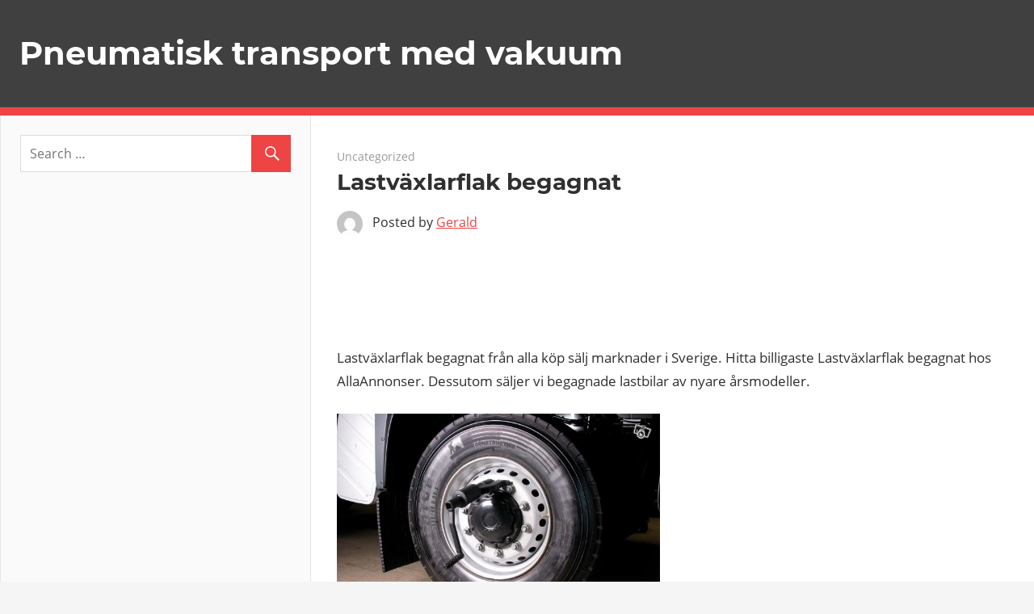

--- FILE ---
content_type: text/html; charset=utf-8
request_url: https://www.google.com/recaptcha/api2/aframe
body_size: 267
content:
<!DOCTYPE HTML><html><head><meta http-equiv="content-type" content="text/html; charset=UTF-8"></head><body><script nonce="sXGf9MshVixnWWzqYu-n0w">/** Anti-fraud and anti-abuse applications only. See google.com/recaptcha */ try{var clients={'sodar':'https://pagead2.googlesyndication.com/pagead/sodar?'};window.addEventListener("message",function(a){try{if(a.source===window.parent){var b=JSON.parse(a.data);var c=clients[b['id']];if(c){var d=document.createElement('img');d.src=c+b['params']+'&rc='+(localStorage.getItem("rc::a")?sessionStorage.getItem("rc::b"):"");window.document.body.appendChild(d);sessionStorage.setItem("rc::e",parseInt(sessionStorage.getItem("rc::e")||0)+1);localStorage.setItem("rc::h",'1769197292282');}}}catch(b){}});window.parent.postMessage("_grecaptcha_ready", "*");}catch(b){}</script></body></html>